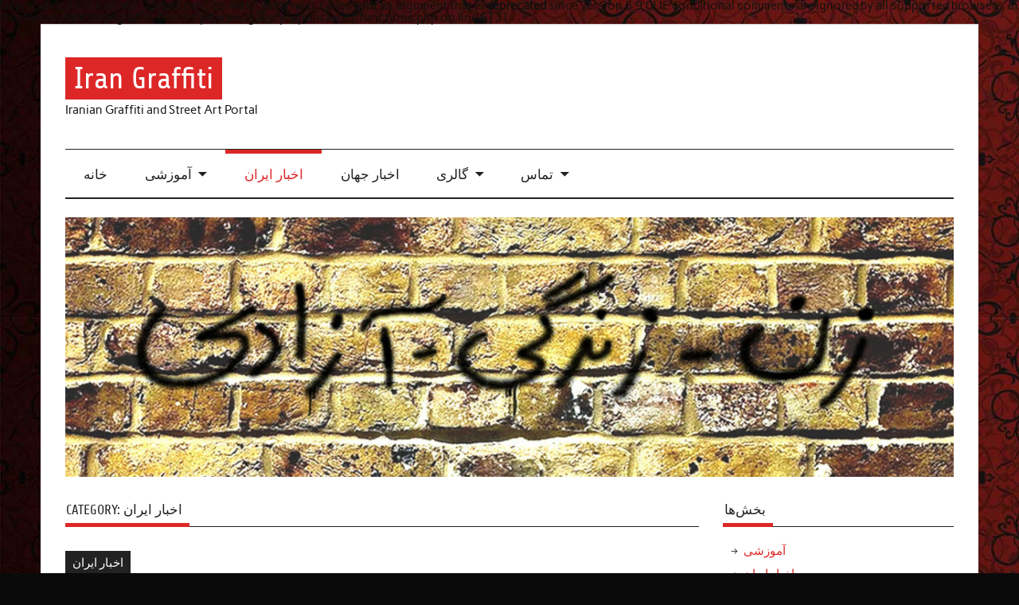

--- FILE ---
content_type: text/html; charset=UTF-8
request_url: https://www.irangraffiti.com/category/iran-graffiti-news/page/2/
body_size: 14187
content:
<!DOCTYPE html><!-- HTML 5 -->
<html lang="en-US">

<head>
<meta charset="UTF-8" />
<meta name="viewport" content="width=device-width, initial-scale=1">
<link rel="profile" href="http://gmpg.org/xfn/11" />
<link rel="pingback" href="https://www.irangraffiti.com/gallery/xmlrpc.php" />

<title>اخبار ایران &#8211; Page 2 &#8211; Iran Graffiti</title>

Deprecated: Function WP_Dependencies-&gt;add_data() was called with an argument that is <strong>deprecated</strong> since version 6.9.0! IE conditional comments are ignored by all supported browsers. in /customers/d/d/2/irangraffiti.com/httpd.www/gallery/wp-includes/functions.php on line 6131
<meta name='robots' content='max-image-preview:large' />
<link rel="alternate" type="application/rss+xml" title="Iran Graffiti &raquo; Feed" href="https://www.irangraffiti.com/feed/" />
<link rel="alternate" type="application/rss+xml" title="Iran Graffiti &raquo; Comments Feed" href="https://www.irangraffiti.com/comments/feed/" />
<link rel="alternate" type="application/rss+xml" title="Iran Graffiti &raquo; اخبار ایران Category Feed" href="https://www.irangraffiti.com/category/iran-graffiti-news/feed/" />
<style id='wp-img-auto-sizes-contain-inline-css' type='text/css'>
img:is([sizes=auto i],[sizes^="auto," i]){contain-intrinsic-size:3000px 1500px}
/*# sourceURL=wp-img-auto-sizes-contain-inline-css */
</style>
<link rel='stylesheet' id='anderson-custom-fonts-css' href='https://www.irangraffiti.com/gallery/wp-content/themes/anderson-lite/css/custom-fonts.css?ver=20180413' type='text/css' media='all' />
<style id='wp-emoji-styles-inline-css' type='text/css'>

	img.wp-smiley, img.emoji {
		display: inline !important;
		border: none !important;
		box-shadow: none !important;
		height: 1em !important;
		width: 1em !important;
		margin: 0 0.07em !important;
		vertical-align: -0.1em !important;
		background: none !important;
		padding: 0 !important;
	}
/*# sourceURL=wp-emoji-styles-inline-css */
</style>
<style id='wp-block-library-inline-css' type='text/css'>
:root{--wp-block-synced-color:#7a00df;--wp-block-synced-color--rgb:122,0,223;--wp-bound-block-color:var(--wp-block-synced-color);--wp-editor-canvas-background:#ddd;--wp-admin-theme-color:#007cba;--wp-admin-theme-color--rgb:0,124,186;--wp-admin-theme-color-darker-10:#006ba1;--wp-admin-theme-color-darker-10--rgb:0,107,160.5;--wp-admin-theme-color-darker-20:#005a87;--wp-admin-theme-color-darker-20--rgb:0,90,135;--wp-admin-border-width-focus:2px}@media (min-resolution:192dpi){:root{--wp-admin-border-width-focus:1.5px}}.wp-element-button{cursor:pointer}:root .has-very-light-gray-background-color{background-color:#eee}:root .has-very-dark-gray-background-color{background-color:#313131}:root .has-very-light-gray-color{color:#eee}:root .has-very-dark-gray-color{color:#313131}:root .has-vivid-green-cyan-to-vivid-cyan-blue-gradient-background{background:linear-gradient(135deg,#00d084,#0693e3)}:root .has-purple-crush-gradient-background{background:linear-gradient(135deg,#34e2e4,#4721fb 50%,#ab1dfe)}:root .has-hazy-dawn-gradient-background{background:linear-gradient(135deg,#faaca8,#dad0ec)}:root .has-subdued-olive-gradient-background{background:linear-gradient(135deg,#fafae1,#67a671)}:root .has-atomic-cream-gradient-background{background:linear-gradient(135deg,#fdd79a,#004a59)}:root .has-nightshade-gradient-background{background:linear-gradient(135deg,#330968,#31cdcf)}:root .has-midnight-gradient-background{background:linear-gradient(135deg,#020381,#2874fc)}:root{--wp--preset--font-size--normal:16px;--wp--preset--font-size--huge:42px}.has-regular-font-size{font-size:1em}.has-larger-font-size{font-size:2.625em}.has-normal-font-size{font-size:var(--wp--preset--font-size--normal)}.has-huge-font-size{font-size:var(--wp--preset--font-size--huge)}.has-text-align-center{text-align:center}.has-text-align-left{text-align:left}.has-text-align-right{text-align:right}.has-fit-text{white-space:nowrap!important}#end-resizable-editor-section{display:none}.aligncenter{clear:both}.items-justified-left{justify-content:flex-start}.items-justified-center{justify-content:center}.items-justified-right{justify-content:flex-end}.items-justified-space-between{justify-content:space-between}.screen-reader-text{border:0;clip-path:inset(50%);height:1px;margin:-1px;overflow:hidden;padding:0;position:absolute;width:1px;word-wrap:normal!important}.screen-reader-text:focus{background-color:#ddd;clip-path:none;color:#444;display:block;font-size:1em;height:auto;left:5px;line-height:normal;padding:15px 23px 14px;text-decoration:none;top:5px;width:auto;z-index:100000}html :where(.has-border-color){border-style:solid}html :where([style*=border-top-color]){border-top-style:solid}html :where([style*=border-right-color]){border-right-style:solid}html :where([style*=border-bottom-color]){border-bottom-style:solid}html :where([style*=border-left-color]){border-left-style:solid}html :where([style*=border-width]){border-style:solid}html :where([style*=border-top-width]){border-top-style:solid}html :where([style*=border-right-width]){border-right-style:solid}html :where([style*=border-bottom-width]){border-bottom-style:solid}html :where([style*=border-left-width]){border-left-style:solid}html :where(img[class*=wp-image-]){height:auto;max-width:100%}:where(figure){margin:0 0 1em}html :where(.is-position-sticky){--wp-admin--admin-bar--position-offset:var(--wp-admin--admin-bar--height,0px)}@media screen and (max-width:600px){html :where(.is-position-sticky){--wp-admin--admin-bar--position-offset:0px}}

/*# sourceURL=wp-block-library-inline-css */
</style><style id='global-styles-inline-css' type='text/css'>
:root{--wp--preset--aspect-ratio--square: 1;--wp--preset--aspect-ratio--4-3: 4/3;--wp--preset--aspect-ratio--3-4: 3/4;--wp--preset--aspect-ratio--3-2: 3/2;--wp--preset--aspect-ratio--2-3: 2/3;--wp--preset--aspect-ratio--16-9: 16/9;--wp--preset--aspect-ratio--9-16: 9/16;--wp--preset--color--black: #353535;--wp--preset--color--cyan-bluish-gray: #abb8c3;--wp--preset--color--white: #ffffff;--wp--preset--color--pale-pink: #f78da7;--wp--preset--color--vivid-red: #cf2e2e;--wp--preset--color--luminous-vivid-orange: #ff6900;--wp--preset--color--luminous-vivid-amber: #fcb900;--wp--preset--color--light-green-cyan: #7bdcb5;--wp--preset--color--vivid-green-cyan: #00d084;--wp--preset--color--pale-cyan-blue: #8ed1fc;--wp--preset--color--vivid-cyan-blue: #0693e3;--wp--preset--color--vivid-purple: #9b51e0;--wp--preset--color--primary: #dd2727;--wp--preset--color--light-gray: #f0f0f0;--wp--preset--color--dark-gray: #777777;--wp--preset--gradient--vivid-cyan-blue-to-vivid-purple: linear-gradient(135deg,rgb(6,147,227) 0%,rgb(155,81,224) 100%);--wp--preset--gradient--light-green-cyan-to-vivid-green-cyan: linear-gradient(135deg,rgb(122,220,180) 0%,rgb(0,208,130) 100%);--wp--preset--gradient--luminous-vivid-amber-to-luminous-vivid-orange: linear-gradient(135deg,rgb(252,185,0) 0%,rgb(255,105,0) 100%);--wp--preset--gradient--luminous-vivid-orange-to-vivid-red: linear-gradient(135deg,rgb(255,105,0) 0%,rgb(207,46,46) 100%);--wp--preset--gradient--very-light-gray-to-cyan-bluish-gray: linear-gradient(135deg,rgb(238,238,238) 0%,rgb(169,184,195) 100%);--wp--preset--gradient--cool-to-warm-spectrum: linear-gradient(135deg,rgb(74,234,220) 0%,rgb(151,120,209) 20%,rgb(207,42,186) 40%,rgb(238,44,130) 60%,rgb(251,105,98) 80%,rgb(254,248,76) 100%);--wp--preset--gradient--blush-light-purple: linear-gradient(135deg,rgb(255,206,236) 0%,rgb(152,150,240) 100%);--wp--preset--gradient--blush-bordeaux: linear-gradient(135deg,rgb(254,205,165) 0%,rgb(254,45,45) 50%,rgb(107,0,62) 100%);--wp--preset--gradient--luminous-dusk: linear-gradient(135deg,rgb(255,203,112) 0%,rgb(199,81,192) 50%,rgb(65,88,208) 100%);--wp--preset--gradient--pale-ocean: linear-gradient(135deg,rgb(255,245,203) 0%,rgb(182,227,212) 50%,rgb(51,167,181) 100%);--wp--preset--gradient--electric-grass: linear-gradient(135deg,rgb(202,248,128) 0%,rgb(113,206,126) 100%);--wp--preset--gradient--midnight: linear-gradient(135deg,rgb(2,3,129) 0%,rgb(40,116,252) 100%);--wp--preset--font-size--small: 13px;--wp--preset--font-size--medium: 20px;--wp--preset--font-size--large: 36px;--wp--preset--font-size--x-large: 42px;--wp--preset--spacing--20: 0.44rem;--wp--preset--spacing--30: 0.67rem;--wp--preset--spacing--40: 1rem;--wp--preset--spacing--50: 1.5rem;--wp--preset--spacing--60: 2.25rem;--wp--preset--spacing--70: 3.38rem;--wp--preset--spacing--80: 5.06rem;--wp--preset--shadow--natural: 6px 6px 9px rgba(0, 0, 0, 0.2);--wp--preset--shadow--deep: 12px 12px 50px rgba(0, 0, 0, 0.4);--wp--preset--shadow--sharp: 6px 6px 0px rgba(0, 0, 0, 0.2);--wp--preset--shadow--outlined: 6px 6px 0px -3px rgb(255, 255, 255), 6px 6px rgb(0, 0, 0);--wp--preset--shadow--crisp: 6px 6px 0px rgb(0, 0, 0);}:where(.is-layout-flex){gap: 0.5em;}:where(.is-layout-grid){gap: 0.5em;}body .is-layout-flex{display: flex;}.is-layout-flex{flex-wrap: wrap;align-items: center;}.is-layout-flex > :is(*, div){margin: 0;}body .is-layout-grid{display: grid;}.is-layout-grid > :is(*, div){margin: 0;}:where(.wp-block-columns.is-layout-flex){gap: 2em;}:where(.wp-block-columns.is-layout-grid){gap: 2em;}:where(.wp-block-post-template.is-layout-flex){gap: 1.25em;}:where(.wp-block-post-template.is-layout-grid){gap: 1.25em;}.has-black-color{color: var(--wp--preset--color--black) !important;}.has-cyan-bluish-gray-color{color: var(--wp--preset--color--cyan-bluish-gray) !important;}.has-white-color{color: var(--wp--preset--color--white) !important;}.has-pale-pink-color{color: var(--wp--preset--color--pale-pink) !important;}.has-vivid-red-color{color: var(--wp--preset--color--vivid-red) !important;}.has-luminous-vivid-orange-color{color: var(--wp--preset--color--luminous-vivid-orange) !important;}.has-luminous-vivid-amber-color{color: var(--wp--preset--color--luminous-vivid-amber) !important;}.has-light-green-cyan-color{color: var(--wp--preset--color--light-green-cyan) !important;}.has-vivid-green-cyan-color{color: var(--wp--preset--color--vivid-green-cyan) !important;}.has-pale-cyan-blue-color{color: var(--wp--preset--color--pale-cyan-blue) !important;}.has-vivid-cyan-blue-color{color: var(--wp--preset--color--vivid-cyan-blue) !important;}.has-vivid-purple-color{color: var(--wp--preset--color--vivid-purple) !important;}.has-black-background-color{background-color: var(--wp--preset--color--black) !important;}.has-cyan-bluish-gray-background-color{background-color: var(--wp--preset--color--cyan-bluish-gray) !important;}.has-white-background-color{background-color: var(--wp--preset--color--white) !important;}.has-pale-pink-background-color{background-color: var(--wp--preset--color--pale-pink) !important;}.has-vivid-red-background-color{background-color: var(--wp--preset--color--vivid-red) !important;}.has-luminous-vivid-orange-background-color{background-color: var(--wp--preset--color--luminous-vivid-orange) !important;}.has-luminous-vivid-amber-background-color{background-color: var(--wp--preset--color--luminous-vivid-amber) !important;}.has-light-green-cyan-background-color{background-color: var(--wp--preset--color--light-green-cyan) !important;}.has-vivid-green-cyan-background-color{background-color: var(--wp--preset--color--vivid-green-cyan) !important;}.has-pale-cyan-blue-background-color{background-color: var(--wp--preset--color--pale-cyan-blue) !important;}.has-vivid-cyan-blue-background-color{background-color: var(--wp--preset--color--vivid-cyan-blue) !important;}.has-vivid-purple-background-color{background-color: var(--wp--preset--color--vivid-purple) !important;}.has-black-border-color{border-color: var(--wp--preset--color--black) !important;}.has-cyan-bluish-gray-border-color{border-color: var(--wp--preset--color--cyan-bluish-gray) !important;}.has-white-border-color{border-color: var(--wp--preset--color--white) !important;}.has-pale-pink-border-color{border-color: var(--wp--preset--color--pale-pink) !important;}.has-vivid-red-border-color{border-color: var(--wp--preset--color--vivid-red) !important;}.has-luminous-vivid-orange-border-color{border-color: var(--wp--preset--color--luminous-vivid-orange) !important;}.has-luminous-vivid-amber-border-color{border-color: var(--wp--preset--color--luminous-vivid-amber) !important;}.has-light-green-cyan-border-color{border-color: var(--wp--preset--color--light-green-cyan) !important;}.has-vivid-green-cyan-border-color{border-color: var(--wp--preset--color--vivid-green-cyan) !important;}.has-pale-cyan-blue-border-color{border-color: var(--wp--preset--color--pale-cyan-blue) !important;}.has-vivid-cyan-blue-border-color{border-color: var(--wp--preset--color--vivid-cyan-blue) !important;}.has-vivid-purple-border-color{border-color: var(--wp--preset--color--vivid-purple) !important;}.has-vivid-cyan-blue-to-vivid-purple-gradient-background{background: var(--wp--preset--gradient--vivid-cyan-blue-to-vivid-purple) !important;}.has-light-green-cyan-to-vivid-green-cyan-gradient-background{background: var(--wp--preset--gradient--light-green-cyan-to-vivid-green-cyan) !important;}.has-luminous-vivid-amber-to-luminous-vivid-orange-gradient-background{background: var(--wp--preset--gradient--luminous-vivid-amber-to-luminous-vivid-orange) !important;}.has-luminous-vivid-orange-to-vivid-red-gradient-background{background: var(--wp--preset--gradient--luminous-vivid-orange-to-vivid-red) !important;}.has-very-light-gray-to-cyan-bluish-gray-gradient-background{background: var(--wp--preset--gradient--very-light-gray-to-cyan-bluish-gray) !important;}.has-cool-to-warm-spectrum-gradient-background{background: var(--wp--preset--gradient--cool-to-warm-spectrum) !important;}.has-blush-light-purple-gradient-background{background: var(--wp--preset--gradient--blush-light-purple) !important;}.has-blush-bordeaux-gradient-background{background: var(--wp--preset--gradient--blush-bordeaux) !important;}.has-luminous-dusk-gradient-background{background: var(--wp--preset--gradient--luminous-dusk) !important;}.has-pale-ocean-gradient-background{background: var(--wp--preset--gradient--pale-ocean) !important;}.has-electric-grass-gradient-background{background: var(--wp--preset--gradient--electric-grass) !important;}.has-midnight-gradient-background{background: var(--wp--preset--gradient--midnight) !important;}.has-small-font-size{font-size: var(--wp--preset--font-size--small) !important;}.has-medium-font-size{font-size: var(--wp--preset--font-size--medium) !important;}.has-large-font-size{font-size: var(--wp--preset--font-size--large) !important;}.has-x-large-font-size{font-size: var(--wp--preset--font-size--x-large) !important;}
/*# sourceURL=global-styles-inline-css */
</style>

<style id='classic-theme-styles-inline-css' type='text/css'>
/*! This file is auto-generated */
.wp-block-button__link{color:#fff;background-color:#32373c;border-radius:9999px;box-shadow:none;text-decoration:none;padding:calc(.667em + 2px) calc(1.333em + 2px);font-size:1.125em}.wp-block-file__button{background:#32373c;color:#fff;text-decoration:none}
/*# sourceURL=/wp-includes/css/classic-themes.min.css */
</style>
<link rel='stylesheet' id='anderson-lite-stylesheet-css' href='https://www.irangraffiti.com/gallery/wp-content/themes/anderson-lite/style.css?ver=1.6.6' type='text/css' media='all' />
<link rel='stylesheet' id='genericons-css' href='https://www.irangraffiti.com/gallery/wp-content/themes/anderson-lite/css/genericons/genericons.css?ver=3.4.1' type='text/css' media='all' />
<link rel='stylesheet' id='anderson-lite-flexslider-css' href='https://www.irangraffiti.com/gallery/wp-content/themes/anderson-lite/css/flexslider.css?ver=6.9' type='text/css' media='all' />
<link rel='stylesheet' id='ngg_trigger_buttons-css' href='https://www.irangraffiti.com/gallery/wp-content/plugins/nextgen-gallery/static/GalleryDisplay/trigger_buttons.css?ver=4.0.4' type='text/css' media='all' />
<link rel='stylesheet' id='fancybox-0-css' href='https://www.irangraffiti.com/gallery/wp-content/plugins/nextgen-gallery/static/Lightbox/fancybox/jquery.fancybox-1.3.4.css?ver=4.0.4' type='text/css' media='all' />
<link rel='stylesheet' id='fontawesome_v4_shim_style-css' href='https://www.irangraffiti.com/gallery/wp-content/plugins/nextgen-gallery/static/FontAwesome/css/v4-shims.min.css?ver=6.9' type='text/css' media='all' />
<link rel='stylesheet' id='fontawesome-css' href='https://www.irangraffiti.com/gallery/wp-content/plugins/nextgen-gallery/static/FontAwesome/css/all.min.css?ver=6.9' type='text/css' media='all' />
<link rel='stylesheet' id='nextgen_pagination_style-css' href='https://www.irangraffiti.com/gallery/wp-content/plugins/nextgen-gallery/static/GalleryDisplay/pagination_style.css?ver=4.0.4' type='text/css' media='all' />
<link rel='stylesheet' id='nextgen_basic_thumbnails_style-css' href='https://www.irangraffiti.com/gallery/wp-content/plugins/nextgen-gallery/static/Thumbnails/nextgen_basic_thumbnails.css?ver=4.0.4' type='text/css' media='all' />
<link rel='stylesheet' id='nextgen_widgets_style-css' href='https://www.irangraffiti.com/gallery/wp-content/plugins/nextgen-gallery/static/Widget/display.css?ver=4.0.4' type='text/css' media='all' />
<script type="text/javascript" src="https://www.irangraffiti.com/gallery/wp-includes/js/jquery/jquery.min.js?ver=3.7.1" id="jquery-core-js"></script>
<script type="text/javascript" src="https://www.irangraffiti.com/gallery/wp-includes/js/jquery/jquery-migrate.min.js?ver=3.4.1" id="jquery-migrate-js"></script>
<script type="text/javascript" id="anderson-lite-navigation-js-extra">
/* <![CDATA[ */
var anderson_navigation_params = {"mainnav_title":"Menu","topnav_title":"Menu"};
//# sourceURL=anderson-lite-navigation-js-extra
/* ]]> */
</script>
<script type="text/javascript" src="https://www.irangraffiti.com/gallery/wp-content/themes/anderson-lite/js/navigation.js?ver=20160719" id="anderson-lite-navigation-js"></script>
<script type="text/javascript" src="https://www.irangraffiti.com/gallery/wp-content/themes/anderson-lite/js/jquery.flexslider-min.js?ver=2.6.0" id="flexslider-js"></script>
<script type="text/javascript" id="anderson-lite-post-slider-js-extra">
/* <![CDATA[ */
var anderson_slider_params = {"animation":"slide","speed":"10000"};
//# sourceURL=anderson-lite-post-slider-js-extra
/* ]]> */
</script>
<script type="text/javascript" src="https://www.irangraffiti.com/gallery/wp-content/themes/anderson-lite/js/slider.js?ver=2.6.0" id="anderson-lite-post-slider-js"></script>
<script type="text/javascript" id="photocrati_ajax-js-extra">
/* <![CDATA[ */
var photocrati_ajax = {"url":"https://www.irangraffiti.com/gallery/index.php?photocrati_ajax=1","rest_url":"https://www.irangraffiti.com/wp-json/","wp_home_url":"https://www.irangraffiti.com","wp_site_url":"https://www.irangraffiti.com/gallery","wp_root_url":"https://www.irangraffiti.com","wp_plugins_url":"https://www.irangraffiti.com/gallery/wp-content/plugins","wp_content_url":"https://www.irangraffiti.com/gallery/wp-content","wp_includes_url":"https://www.irangraffiti.com/gallery/wp-includes/","ngg_param_slug":"nggallery","rest_nonce":"14c6b5b82b"};
//# sourceURL=photocrati_ajax-js-extra
/* ]]> */
</script>
<script type="text/javascript" src="https://www.irangraffiti.com/gallery/wp-content/plugins/nextgen-gallery/static/Legacy/ajax.min.js?ver=4.0.4" id="photocrati_ajax-js"></script>
<script type="text/javascript" src="https://www.irangraffiti.com/gallery/wp-content/plugins/nextgen-gallery/static/FontAwesome/js/v4-shims.min.js?ver=5.3.1" id="fontawesome_v4_shim-js"></script>
<script type="text/javascript" defer crossorigin="anonymous" data-auto-replace-svg="false" data-keep-original-source="false" data-search-pseudo-elements src="https://www.irangraffiti.com/gallery/wp-content/plugins/nextgen-gallery/static/FontAwesome/js/all.min.js?ver=5.3.1" id="fontawesome-js"></script>
<script type="text/javascript" src="https://www.irangraffiti.com/gallery/wp-content/plugins/nextgen-gallery/static/Thumbnails/nextgen_basic_thumbnails.js?ver=4.0.4" id="nextgen_basic_thumbnails_script-js"></script>
<link rel="https://api.w.org/" href="https://www.irangraffiti.com/wp-json/" /><link rel="alternate" title="JSON" type="application/json" href="https://www.irangraffiti.com/wp-json/wp/v2/categories/6" /><link rel="EditURI" type="application/rsd+xml" title="RSD" href="https://www.irangraffiti.com/gallery/xmlrpc.php?rsd" />
<meta name="generator" content="WordPress 6.9" />
<style type="text/css">
			.wp-post-image, .slide-image {
				filter: url("data:image/svg+xml;utf8,<svg xmlns='http://www.w3.org/2000/svg'><filter id='grayscale'><feColorMatrix type='matrix' values='0.3333 0.3333 0.3333 0 0 0.3333 0.3333 0.3333 0 0 0.3333 0.3333 0.3333 0 0 0 0 0 1 0'/></filter></svg>#grayscale"); /* Firefox 10+, Firefox on Android */    
				-webkit-filter: grayscale(60%);
				-moz-filter: grayscale(60%);
				-ms-filter: grayscale(60%);
				filter: grayscale(60%);
				filter: gray; /* IE 6-9 */
				-webkit-transition: all 0.4s ease; /* Fade to color for Chrome and Safari */
				transition: all 0.4s ease;
				-webkit-backface-visibility: hidden; /* Fix for transition flickering */
			}
			.single .wp-post-image, .wp-post-image:hover, .post-image:hover .wp-post-image, #post-slider-wrap:hover .slide-image, .widget-category-posts .big-post:hover img {
				-moz-filter: none; 
				-ms-filter: none; 
				-o-filter: none; 
				-webkit-filter: none; 
				filter: none;
			}
		</style><style type="text/css">.recentcomments a{display:inline !important;padding:0 !important;margin:0 !important;}</style><style type="text/css" id="custom-background-css">
body.custom-background { background-color: #0a0a0a; background-image: url("https://www.irangraffiti.com/gallery/wp-content/uploads/2015/05/bck.jpg"); background-position: left top; background-size: auto; background-repeat: repeat; background-attachment: fixed; }
</style>
	<link rel="icon" href="https://www.irangraffiti.com/gallery/wp-content/uploads/2014/08/cropped-Graffiti_bochum_006-32x32.jpg" sizes="32x32" />
<link rel="icon" href="https://www.irangraffiti.com/gallery/wp-content/uploads/2014/08/cropped-Graffiti_bochum_006-192x192.jpg" sizes="192x192" />
<link rel="apple-touch-icon" href="https://www.irangraffiti.com/gallery/wp-content/uploads/2014/08/cropped-Graffiti_bochum_006-180x180.jpg" />
<meta name="msapplication-TileImage" content="https://www.irangraffiti.com/gallery/wp-content/uploads/2014/08/cropped-Graffiti_bochum_006-270x270.jpg" />
</head>

<body class="archive paged category category-iran-graffiti-news category-6 custom-background paged-2 category-paged-2 wp-theme-anderson-lite">

<a class="skip-link screen-reader-text" href="#content">Skip to content</a>

<div id="wrapper" class="hfeed">

	<div id="header-wrap">

		<div id="topheader" class="container clearfix">
					</div>

		<header id="header" class="container clearfix" role="banner">

			<div id="logo">

								
			<p class="site-title"><a href="https://www.irangraffiti.com/" rel="home">Iran Graffiti</a></p>

						
			<p class="site-description">Iranian Graffiti and Street Art Portal</p>

		
			</div>

			
		</header>

	</div>

	<div id="navigation-wrap">

		<nav id="mainnav" class="container clearfix" role="navigation">
			<ul id="mainnav-menu" class="main-navigation-menu"><li id="menu-item-5058" class="menu-item menu-item-type-post_type menu-item-object-page menu-item-home menu-item-5058"><a href="https://www.irangraffiti.com/">خانه</a></li>
<li id="menu-item-5660" class="menu-item menu-item-type-taxonomy menu-item-object-category menu-item-has-children menu-item-5660"><a href="https://www.irangraffiti.com/category/educate/">آموزشی</a>
<ul class="sub-menu">
	<li id="menu-item-5839" class="menu-item menu-item-type-taxonomy menu-item-object-category menu-item-5839"><a href="https://www.irangraffiti.com/category/educate/">مطالب آموزشی</a></li>
	<li id="menu-item-5060" class="menu-item menu-item-type-post_type menu-item-object-page menu-item-5060"><a href="https://www.irangraffiti.com/streetart/">آشنایی با گرافیتی</a></li>
	<li id="menu-item-5813" class="menu-item menu-item-type-post_type menu-item-object-post menu-item-5813"><a href="https://www.irangraffiti.com/2018/03/30/graffitichist/">کـتـاب:گرافیتی چیست</a></li>
</ul>
</li>
<li id="menu-item-5686" class="menu-item menu-item-type-taxonomy menu-item-object-category current-menu-item menu-item-5686"><a href="https://www.irangraffiti.com/category/iran-graffiti-news/" aria-current="page">اخبار ایران</a></li>
<li id="menu-item-5685" class="menu-item menu-item-type-taxonomy menu-item-object-category menu-item-5685"><a href="https://www.irangraffiti.com/category/world-graffiti-news/">اخبار جهان</a></li>
<li id="menu-item-5059" class="menu-item menu-item-type-post_type menu-item-object-page menu-item-has-children menu-item-5059"><a href="https://www.irangraffiti.com/gallery/">گالری</a>
<ul class="sub-menu">
	<li id="menu-item-5777" class="menu-item menu-item-type-post_type menu-item-object-page menu-item-5777"><a href="https://www.irangraffiti.com/gallery/a1one/">A1one</a></li>
	<li id="menu-item-5778" class="menu-item menu-item-type-post_type menu-item-object-page menu-item-5778"><a href="https://www.irangraffiti.com/gallery/asphalt-crew/">Asphalt Crew</a></li>
	<li id="menu-item-5779" class="menu-item menu-item-type-post_type menu-item-object-page menu-item-5779"><a href="https://www.irangraffiti.com/gallery/bam-bam/">Bam Bam</a></li>
	<li id="menu-item-5780" class="menu-item menu-item-type-post_type menu-item-object-page menu-item-5780"><a href="https://www.irangraffiti.com/gallery/blackhand/">BlackHand</a></li>
	<li id="menu-item-5781" class="menu-item menu-item-type-post_type menu-item-object-page menu-item-5781"><a href="https://www.irangraffiti.com/gallery/casta-abbas/">Casta Abbas</a></li>
	<li id="menu-item-5782" class="menu-item menu-item-type-post_type menu-item-object-page menu-item-5782"><a href="https://www.irangraffiti.com/gallery/cave2/">Cave2</a></li>
	<li id="menu-item-5783" class="menu-item menu-item-type-post_type menu-item-object-page menu-item-5783"><a href="https://www.irangraffiti.com/gallery/ck1/">Ck1</a></li>
	<li id="menu-item-5784" class="menu-item menu-item-type-post_type menu-item-object-page menu-item-5784"><a href="https://www.irangraffiti.com/gallery/dej-crew/">Dej Crew</a></li>
	<li id="menu-item-5785" class="menu-item menu-item-type-post_type menu-item-object-page menu-item-5785"><a href="https://www.irangraffiti.com/gallery/elf-crew/">Elf Crew</a></li>
	<li id="menu-item-5786" class="menu-item menu-item-type-post_type menu-item-object-page menu-item-5786"><a href="https://www.irangraffiti.com/gallery/frz/">FRZ</a></li>
	<li id="menu-item-5787" class="menu-item menu-item-type-post_type menu-item-object-page menu-item-5787"><a href="https://www.irangraffiti.com/gallery/geo/">Geo</a></li>
	<li id="menu-item-5788" class="menu-item menu-item-type-post_type menu-item-object-page menu-item-5788"><a href="https://www.irangraffiti.com/gallery/hamishegi/">Hamishegi</a></li>
	<li id="menu-item-5789" class="menu-item menu-item-type-post_type menu-item-object-page menu-item-5789"><a href="https://www.irangraffiti.com/gallery/hoshvar/">Hoshvar</a></li>
	<li id="menu-item-5790" class="menu-item menu-item-type-post_type menu-item-object-page menu-item-5790"><a href="https://www.irangraffiti.com/gallery/icy-and-sot/">Icy and Sot</a></li>
	<li id="menu-item-5791" class="menu-item menu-item-type-post_type menu-item-object-page menu-item-5791"><a href="https://www.irangraffiti.com/gallery/ill/">Ill</a></li>
	<li id="menu-item-5792" class="menu-item menu-item-type-post_type menu-item-object-page menu-item-5792"><a href="https://www.irangraffiti.com/gallery/khamoosh/">Khamoosh</a></li>
	<li id="menu-item-5793" class="menu-item menu-item-type-post_type menu-item-object-page menu-item-5793"><a href="https://www.irangraffiti.com/gallery/mad/">MAD</a></li>
	<li id="menu-item-5794" class="menu-item menu-item-type-post_type menu-item-object-page menu-item-5794"><a href="https://www.irangraffiti.com/gallery/man/">Man</a></li>
	<li id="menu-item-5795" class="menu-item menu-item-type-post_type menu-item-object-page menu-item-5795"><a href="https://www.irangraffiti.com/gallery/monzal/">Monzal</a></li>
	<li id="menu-item-5796" class="menu-item menu-item-type-post_type menu-item-object-page menu-item-5796"><a href="https://www.irangraffiti.com/gallery/moorcheh/">Moorcheh</a></li>
	<li id="menu-item-5797" class="menu-item menu-item-type-post_type menu-item-object-page menu-item-5797"><a href="https://www.irangraffiti.com/gallery/mp3/">Mp3</a></li>
	<li id="menu-item-5798" class="menu-item menu-item-type-post_type menu-item-object-page menu-item-5798"><a href="https://www.irangraffiti.com/gallery/nafir/">Nafir</a></li>
	<li id="menu-item-5799" class="menu-item menu-item-type-post_type menu-item-object-page menu-item-5799"><a href="https://www.irangraffiti.com/gallery/nahofte/">Nahofte</a></li>
	<li id="menu-item-5800" class="menu-item menu-item-type-post_type menu-item-object-page menu-item-5800"><a href="https://www.irangraffiti.com/gallery/niko/">Niko</a></li>
	<li id="menu-item-5801" class="menu-item menu-item-type-post_type menu-item-object-page menu-item-5801"><a href="https://www.irangraffiti.com/gallery/nirone/">NirOne</a></li>
	<li id="menu-item-5802" class="menu-item menu-item-type-post_type menu-item-object-page menu-item-5802"><a href="https://www.irangraffiti.com/gallery/oham/">Oham</a></li>
	<li id="menu-item-5803" class="menu-item menu-item-type-post_type menu-item-object-page menu-item-5803"><a href="https://www.irangraffiti.com/gallery/omgh/">Omgh</a></li>
	<li id="menu-item-5804" class="menu-item menu-item-type-post_type menu-item-object-page menu-item-5804"><a href="https://www.irangraffiti.com/gallery/owl-2/">Owl</a></li>
	<li id="menu-item-5805" class="menu-item menu-item-type-post_type menu-item-object-page menu-item-5805"><a href="https://www.irangraffiti.com/gallery/pst/">PST</a></li>
	<li id="menu-item-5806" class="menu-item menu-item-type-post_type menu-item-object-page menu-item-5806"><a href="https://www.irangraffiti.com/gallery/r4sh/">Rash</a></li>
	<li id="menu-item-5807" class="menu-item menu-item-type-post_type menu-item-object-page menu-item-5807"><a href="https://www.irangraffiti.com/gallery/run/">Run</a></li>
	<li id="menu-item-5808" class="menu-item menu-item-type-post_type menu-item-object-page menu-item-5808"><a href="https://www.irangraffiti.com/gallery/saket/">Saket</a></li>
	<li id="menu-item-5809" class="menu-item menu-item-type-post_type menu-item-object-page menu-item-5809"><a href="https://www.irangraffiti.com/gallery/sigma/">Sigma</a></li>
	<li id="menu-item-5810" class="menu-item menu-item-type-post_type menu-item-object-page menu-item-5810"><a href="https://www.irangraffiti.com/gallery/taha/">Taha</a></li>
	<li id="menu-item-5811" class="menu-item menu-item-type-post_type menu-item-object-page menu-item-5811"><a href="https://www.irangraffiti.com/gallery/tajassom/">Tajassom</a></li>
	<li id="menu-item-5812" class="menu-item menu-item-type-post_type menu-item-object-page menu-item-5812"><a href="https://www.irangraffiti.com/gallery/toos/">Toos</a></li>
</ul>
</li>
<li id="menu-item-5068" class="menu-item menu-item-type-custom menu-item-object-custom menu-item-has-children menu-item-5068"><a href="http://www.irangraffiti.com/submissions/">تماس</a>
<ul class="sub-menu">
	<li id="menu-item-5062" class="menu-item menu-item-type-post_type menu-item-object-page menu-item-5062"><a href="https://www.irangraffiti.com/submissions/">ارسال آثار</a></li>
	<li id="menu-item-5064" class="menu-item menu-item-type-post_type menu-item-object-page menu-item-5064"><a href="https://www.irangraffiti.com/photographers-team/">همکاری با آرشیو</a></li>
	<li id="menu-item-5063" class="menu-item menu-item-type-post_type menu-item-object-page menu-item-5063"><a href="https://www.irangraffiti.com/newsletter/">عضویت در خبر نامه</a></li>
</ul>
</li>
</ul>		</nav>

	</div>

	
			<div id="custom-header" class="container">

				
					<img src="https://www.irangraffiti.com/gallery/wp-content/uploads/2022/10/cropped-zanZendegiAzadi_IranGraffiti-1.jpg" srcset="https://www.irangraffiti.com/gallery/wp-content/uploads/2022/10/cropped-zanZendegiAzadi_IranGraffiti-1.jpg 1200w, https://www.irangraffiti.com/gallery/wp-content/uploads/2022/10/cropped-zanZendegiAzadi_IranGraffiti-1-300x88.jpg 300w, https://www.irangraffiti.com/gallery/wp-content/uploads/2022/10/cropped-zanZendegiAzadi_IranGraffiti-1-1024x299.jpg 1024w, https://www.irangraffiti.com/gallery/wp-content/uploads/2022/10/cropped-zanZendegiAzadi_IranGraffiti-1-768x224.jpg 768w" width="1200" height="350" alt="Iran Graffiti">

				
			</div>

		
	
	
	<div id="wrap" class="container clearfix">
		
		<section id="content" class="primary" role="main">
		
				
			<div class="page-header">
				<h1 class="archive-title">Category: <span>اخبار ایران</span></h1>			</div>
		
				
	<article id="post-3531" class="post-3531 post type-post status-publish format-standard has-post-thumbnail hentry category-iran-graffiti-news tag-12 tag-17 tag-18 tag-16 tag-14 tag-15">
		
		
		<div class="single-post-categories post-categories clearfix">
			<ul class="post-categories">
	<li><a href="https://www.irangraffiti.com/category/iran-graffiti-news/" rel="category tag">اخبار ایران</a></li></ul>		</div>

		
		<div class="post-content">

			<h2 class="entry-title post-title"><a href="https://www.irangraffiti.com/2015/05/19/%da%af%d8%b1%d8%a7%d9%81%db%8c%d8%aa%db%8c-%d8%ac%d8%b1%d9%85-%d9%86%db%8c%d8%b3%d8%aa-%d8%a8%d8%b1-%d8%a8%db%8c%d9%84%db%8c%d9%88%d8%b1%d8%af-%d9%87%d8%a7%db%8c-%d8%aa%d9%87%d8%b1%d8%a7%d9%86/" rel="bookmark">گرافیتی جرم نیست بر بیلیورد های تهران</a></h2>			
			<div class="entry-meta postmeta"><span class="meta-date">Posted on <a href="https://www.irangraffiti.com/2015/05/19/%da%af%d8%b1%d8%a7%d9%81%db%8c%d8%aa%db%8c-%d8%ac%d8%b1%d9%85-%d9%86%db%8c%d8%b3%d8%aa-%d8%a8%d8%b1-%d8%a8%db%8c%d9%84%db%8c%d9%88%d8%b1%d8%af-%d9%87%d8%a7%db%8c-%d8%aa%d9%87%d8%b1%d8%a7%d9%86/" title="1:42 pm" rel="bookmark"><time class="entry-date published updated" datetime="2015-05-19T13:42:44+00:00">May 19, 2015</time></a></span><span class="meta-author"> by <span class="author vcard"><a class="url fn n" href="https://www.irangraffiti.com/author/irangraffiti/" title="View all posts by irangraffiti" rel="author">irangraffiti</a></span></span></div>
			
			<div class="entry clearfix">
				<p>گرافیتی ، هنری که به نام دیوارنگاری هم شناخته میشه و خیلی مورد استقبال جوان ها و هنرمندانی هست که مایلن آثاری رو از ترسیم حروف و یا اشکال مختلف [&#8230;]</p>
				<a href="https://www.irangraffiti.com/2015/05/19/%da%af%d8%b1%d8%a7%d9%81%db%8c%d8%aa%db%8c-%d8%ac%d8%b1%d9%85-%d9%86%db%8c%d8%b3%d8%aa-%d8%a8%d8%b1-%d8%a8%db%8c%d9%84%db%8c%d9%88%d8%b1%d8%af-%d9%87%d8%a7%db%8c-%d8%aa%d9%87%d8%b1%d8%a7%d9%86/
Deprecated: ltrim(): Passing null to parameter #1 ($string) of type string is deprecated in /customers/d/d/2/irangraffiti.com/httpd.www/gallery/wp-includes/formatting.php on line 4496
" class="more-link">&raquo; Read more</a>
			</div>
						
		</div>

	</article>		
	<article id="post-3575" class="post-3575 post type-post status-publish format-standard has-post-thumbnail hentry category-iran-graffiti-news">
		
		
		<div class="single-post-categories post-categories clearfix">
			<ul class="post-categories">
	<li><a href="https://www.irangraffiti.com/category/iran-graffiti-news/" rel="category tag">اخبار ایران</a></li></ul>		</div>

		
		<div class="post-content">

			<h2 class="entry-title post-title"><a href="https://www.irangraffiti.com/2015/05/09/%d8%aa%d9%87%d8%b1%d8%a7%d9%86-%db%b9%db%b4/" rel="bookmark">تهران ۹۴</a></h2>			
			<div class="entry-meta postmeta"><span class="meta-date">Posted on <a href="https://www.irangraffiti.com/2015/05/09/%d8%aa%d9%87%d8%b1%d8%a7%d9%86-%db%b9%db%b4/" title="7:58 am" rel="bookmark"><time class="entry-date published updated" datetime="2015-05-09T07:58:15+00:00">May 9, 2015</time></a></span><span class="meta-author"> by <span class="author vcard"><a class="url fn n" href="https://www.irangraffiti.com/author/irangraffiti/" title="View all posts by irangraffiti" rel="author">irangraffiti</a></span></span></div>
			
			<div class="entry clearfix">
				<p>نمایشگاهی از نقاشی های ۷ گرافیتی کار جوان ایرانی در برلین برگزار خواهد شد.بابک سلطانی  صاحب مغازه لوزم گرافیتی در شهر کلن آلمان هم پشتیبان این نمایشگاه خواهد بود. آثار [&#8230;]</p>
				<a href="https://www.irangraffiti.com/2015/05/09/%d8%aa%d9%87%d8%b1%d8%a7%d9%86-%db%b9%db%b4/
Deprecated: ltrim(): Passing null to parameter #1 ($string) of type string is deprecated in /customers/d/d/2/irangraffiti.com/httpd.www/gallery/wp-includes/formatting.php on line 4496
" class="more-link">&raquo; Read more</a>
			</div>
						
		</div>

	</article>		
	<article id="post-3481" class="post-3481 post type-post status-publish format-standard has-post-thumbnail hentry category-iran-graffiti-news tag-ala-ebtekar tag-ck1 tag-roya-arab tag-shaghayegh">
		
		
		<div class="single-post-categories post-categories clearfix">
			<ul class="post-categories">
	<li><a href="https://www.irangraffiti.com/category/iran-graffiti-news/" rel="category tag">اخبار ایران</a></li></ul>		</div>

		
		<div class="post-content">

			<h2 class="entry-title post-title"><a href="https://www.irangraffiti.com/2015/02/26/iranian-urban-art/" rel="bookmark">Iranian Urban Art</a></h2>			
			<div class="entry-meta postmeta"><span class="meta-date">Posted on <a href="https://www.irangraffiti.com/2015/02/26/iranian-urban-art/" title="12:18 pm" rel="bookmark"><time class="entry-date published updated" datetime="2015-02-26T12:18:01+00:00">February 26, 2015</time></a></span><span class="meta-author"> by <span class="author vcard"><a class="url fn n" href="https://www.irangraffiti.com/author/irangraffiti/" title="View all posts by irangraffiti" rel="author">irangraffiti</a></span></span></div>
			
			<div class="entry clearfix">
				<p>.نمایشگاهی با عنوان هنر شهری ایرانی   توسط رویا عرب و شقایق سیروس برگزار میشود. این نمایشگاه در لندن و در گالری گرافیک برگزار خواهد شد و برنامه های متعدد [&#8230;]</p>
				<a href="https://www.irangraffiti.com/2015/02/26/iranian-urban-art/
Deprecated: ltrim(): Passing null to parameter #1 ($string) of type string is deprecated in /customers/d/d/2/irangraffiti.com/httpd.www/gallery/wp-includes/formatting.php on line 4496
" class="more-link">&raquo; Read more</a>
			</div>
						
		</div>

	</article>		
	<article id="post-3150" class="post-3150 post type-post status-publish format-standard has-post-thumbnail hentry category-iran-graffiti-news">
		
		
		<div class="single-post-categories post-categories clearfix">
			<ul class="post-categories">
	<li><a href="https://www.irangraffiti.com/category/iran-graffiti-news/" rel="category tag">اخبار ایران</a></li></ul>		</div>

		
		<div class="post-content">

			<h2 class="entry-title post-title"><a href="https://www.irangraffiti.com/2014/10/02/nafir-ambush/" rel="bookmark">نفیر در جایزه استنسیل استرالیا</a></h2>			
			<div class="entry-meta postmeta"><span class="meta-date">Posted on <a href="https://www.irangraffiti.com/2014/10/02/nafir-ambush/" title="7:29 am" rel="bookmark"><time class="entry-date published updated" datetime="2014-10-02T07:29:30+00:00">October 2, 2014</time></a></span><span class="meta-author"> by <span class="author vcard"><a class="url fn n" href="https://www.irangraffiti.com/author/irangraffiti/" title="View all posts by irangraffiti" rel="author">irangraffiti</a></span></span></div>
			
			<div class="entry clearfix">
				<p>مسابقه ای با عنوان جایزه هنر استنسیل در سیدنی استرالیا برگذار می شود. این مسابقه جهانی که شرکت کنندگان آن با پرداخت مبلغ ورودی در آن شرکت می کنند  ،در [&#8230;]</p>
				<a href="https://www.irangraffiti.com/2014/10/02/nafir-ambush/
Deprecated: ltrim(): Passing null to parameter #1 ($string) of type string is deprecated in /customers/d/d/2/irangraffiti.com/httpd.www/gallery/wp-includes/formatting.php on line 4496
" class="more-link">&raquo; Read more</a>
			</div>
						
		</div>

	</article>		
	<article id="post-2961" class="post-2961 post type-post status-publish format-standard has-post-thumbnail hentry category-iran-graffiti-news">
		
		
		<div class="single-post-categories post-categories clearfix">
			<ul class="post-categories">
	<li><a href="https://www.irangraffiti.com/category/iran-graffiti-news/" rel="category tag">اخبار ایران</a></li></ul>		</div>

		
		<div class="post-content">

			<h2 class="entry-title post-title"><a href="https://www.irangraffiti.com/2014/06/01/tehran-newyork/" rel="bookmark">تهران نیویورک</a></h2>			
			<div class="entry-meta postmeta"><span class="meta-date">Posted on <a href="https://www.irangraffiti.com/2014/06/01/tehran-newyork/" title="7:52 am" rel="bookmark"><time class="entry-date published updated" datetime="2014-06-01T07:52:00+00:00">June 1, 2014</time></a></span><span class="meta-author"> by <span class="author vcard"><a class="url fn n" href="https://www.irangraffiti.com/author/irangraffiti/" title="View all posts by irangraffiti" rel="author">irangraffiti</a></span></span></div>
			
			<div class="entry clearfix">
				<p>دو برادر ایرانی اهل تبریز با کمک دوستانشان نمایشگاهی به نام تهران به نیویورک و نیویورک به تهران را برگزار می کنند.آیسی و سوت که مدت دو سال است در [&#8230;]</p>
				<a href="https://www.irangraffiti.com/2014/06/01/tehran-newyork/
Deprecated: ltrim(): Passing null to parameter #1 ($string) of type string is deprecated in /customers/d/d/2/irangraffiti.com/httpd.www/gallery/wp-includes/formatting.php on line 4496
" class="more-link">&raquo; Read more</a>
			</div>
						
		</div>

	</article>		
	<article id="post-3019" class="post-3019 post type-post status-publish format-standard has-post-thumbnail hentry category-iran-graffiti-news">
		
		
		<div class="single-post-categories post-categories clearfix">
			<ul class="post-categories">
	<li><a href="https://www.irangraffiti.com/category/iran-graffiti-news/" rel="category tag">اخبار ایران</a></li></ul>		</div>

		
		<div class="post-content">

			<h2 class="entry-title post-title"><a href="https://www.irangraffiti.com/2013/03/08/graffiti-is-illegal/" rel="bookmark">گرافیتی غیر قانونی است</a></h2>			
			<div class="entry-meta postmeta"><span class="meta-date">Posted on <a href="https://www.irangraffiti.com/2013/03/08/graffiti-is-illegal/" title="3:49 pm" rel="bookmark"><time class="entry-date published updated" datetime="2013-03-08T15:49:38+00:00">March 8, 2013</time></a></span><span class="meta-author"> by <span class="author vcard"><a class="url fn n" href="https://www.irangraffiti.com/author/irangraffiti/" title="View all posts by irangraffiti" rel="author">irangraffiti</a></span></span></div>
			
			<div class="entry clearfix">
				<p>«گرافیتی» از آن واژه‌هایی است که یا به گوشمان نخورده و نمونه‌های آن را به رغم فراوانی، ندیده یا به یاد نمی‌آوریم و یا بار‌ها و بار‌ها نامش را شنیده‌ایم، [&#8230;]</p>
				<a href="https://www.irangraffiti.com/2013/03/08/graffiti-is-illegal/
Deprecated: ltrim(): Passing null to parameter #1 ($string) of type string is deprecated in /customers/d/d/2/irangraffiti.com/httpd.www/gallery/wp-includes/formatting.php on line 4496
" class="more-link">&raquo; Read more</a>
			</div>
						
		</div>

	</article>		
	<article id="post-2958" class="post-2958 post type-post status-publish format-standard hentry category-iran-graffiti-news">
		
		
		<div class="single-post-categories post-categories clearfix">
			<ul class="post-categories">
	<li><a href="https://www.irangraffiti.com/category/iran-graffiti-news/" rel="category tag">اخبار ایران</a></li></ul>		</div>

		
		<div class="post-content">

			<h2 class="entry-title post-title"><a href="https://www.irangraffiti.com/2013/01/10/saadatabad-water-canal-removals/" rel="bookmark">کانال سعادت آباد</a></h2>			
			<div class="entry-meta postmeta"><span class="meta-date">Posted on <a href="https://www.irangraffiti.com/2013/01/10/saadatabad-water-canal-removals/" title="6:21 pm" rel="bookmark"><time class="entry-date published updated" datetime="2013-01-10T18:21:50+00:00">January 10, 2013</time></a></span><span class="meta-author"> by <span class="author vcard"><a class="url fn n" href="https://www.irangraffiti.com/author/irangraffiti/" title="View all posts by irangraffiti" rel="author">irangraffiti</a></span></span></div>
			
			<div class="entry clearfix">
				<p>کانال سعادت آباد هم زیر پمپ رنگ رفت .یکی دیگر از مناطق دنجی که بچه های تهرانی برای نقاشی کردن دستو پا کرده بودند اندکی پیش مورد عطوفت ماموران شهرداری [&#8230;]</p>
				<a href="https://www.irangraffiti.com/2013/01/10/saadatabad-water-canal-removals/
Deprecated: ltrim(): Passing null to parameter #1 ($string) of type string is deprecated in /customers/d/d/2/irangraffiti.com/httpd.www/gallery/wp-includes/formatting.php on line 4496
" class="more-link">&raquo; Read more</a>
			</div>
						
		</div>

	</article>		
	<article id="post-3022" class="post-3022 post type-post status-publish format-standard hentry category-iran-graffiti-news">
		
		
		<div class="single-post-categories post-categories clearfix">
			<ul class="post-categories">
	<li><a href="https://www.irangraffiti.com/category/iran-graffiti-news/" rel="category tag">اخبار ایران</a></li></ul>		</div>

		
		<div class="post-content">

			<h2 class="entry-title post-title"><a href="https://www.irangraffiti.com/2013/01/08/icy-and-sot-ny/" rel="bookmark">آیسی و سوت در نیویورک</a></h2>			
			<div class="entry-meta postmeta"><span class="meta-date">Posted on <a href="https://www.irangraffiti.com/2013/01/08/icy-and-sot-ny/" title="3:55 pm" rel="bookmark"><time class="entry-date published updated" datetime="2013-01-08T15:55:24+00:00">January 8, 2013</time></a></span><span class="meta-author"> by <span class="author vcard"><a class="url fn n" href="https://www.irangraffiti.com/author/irangraffiti/" title="View all posts by irangraffiti" rel="author">irangraffiti</a></span></span></div>
			
			<div class="entry clearfix">
				<p>. نمایشگاه آثار دو برادر ایرانی اهل تبریز در شهر نیویورک برگزار شد. این نمایشگاه که  با اجرای زنده گروه ایرانی سگ های زرد همراه بود  به همت آژانس کلرک [&#8230;]</p>
				<a href="https://www.irangraffiti.com/2013/01/08/icy-and-sot-ny/
Deprecated: ltrim(): Passing null to parameter #1 ($string) of type string is deprecated in /customers/d/d/2/irangraffiti.com/httpd.www/gallery/wp-includes/formatting.php on line 4496
" class="more-link">&raquo; Read more</a>
			</div>
						
		</div>

	</article>		
	<article id="post-3066" class="post-3066 post type-post status-publish format-standard hentry category-iran-graffiti-news">
		
		
		<div class="single-post-categories post-categories clearfix">
			<ul class="post-categories">
	<li><a href="https://www.irangraffiti.com/category/iran-graffiti-news/" rel="category tag">اخبار ایران</a></li></ul>		</div>

		
		<div class="post-content">

			<h2 class="entry-title post-title"><a href="https://www.irangraffiti.com/2012/01/12/nafirshow/" rel="bookmark">از جنس خیابان</a></h2>			
			<div class="entry-meta postmeta"><span class="meta-date">Posted on <a href="https://www.irangraffiti.com/2012/01/12/nafirshow/" title="8:06 am" rel="bookmark"><time class="entry-date published updated" datetime="2012-01-12T08:06:05+00:00">January 12, 2012</time></a></span><span class="meta-author"> by <span class="author vcard"><a class="url fn n" href="https://www.irangraffiti.com/author/irangraffiti/" title="View all posts by irangraffiti" rel="author">irangraffiti</a></span></span></div>
			
			<div class="entry clearfix">
				<p>نمایشگاه نقاشی و استنسیل های نفیر به مدت یک هفته ر در گالری من در تهران به نمایش در آمد. نفیر در نمایشگاه خودش   بسته های استیکر رو  که حاوی [&#8230;]</p>
				<a href="https://www.irangraffiti.com/2012/01/12/nafirshow/
Deprecated: ltrim(): Passing null to parameter #1 ($string) of type string is deprecated in /customers/d/d/2/irangraffiti.com/httpd.www/gallery/wp-includes/formatting.php on line 4496
" class="more-link">&raquo; Read more</a>
			</div>
						
		</div>

	</article>		
	<article id="post-3078" class="post-3078 post type-post status-publish format-standard hentry category-iran-graffiti-news">
		
		
		<div class="single-post-categories post-categories clearfix">
			<ul class="post-categories">
	<li><a href="https://www.irangraffiti.com/category/iran-graffiti-news/" rel="category tag">اخبار ایران</a></li></ul>		</div>

		
		<div class="post-content">

			<h2 class="entry-title post-title"><a href="https://www.irangraffiti.com/2011/12/25/graffiti-club/" rel="bookmark">باشگاه گرافیتی تهران</a></h2>			
			<div class="entry-meta postmeta"><span class="meta-date">Posted on <a href="https://www.irangraffiti.com/2011/12/25/graffiti-club/" title="3:15 pm" rel="bookmark"><time class="entry-date published updated" datetime="2011-12-25T15:15:24+00:00">December 25, 2011</time></a></span><span class="meta-author"> by <span class="author vcard"><a class="url fn n" href="https://www.irangraffiti.com/author/irangraffiti/" title="View all posts by irangraffiti" rel="author">irangraffiti</a></span></span></div>
			
			<div class="entry clearfix">
				<p>باشگاه گرافیتی تهران  اولین باشگاه گرافیتی در ایران خواهد بود که با برنامه های متنوع در ماه های آتی   سعی در گسترش هدفمند  سطح  کیفی هنر شهری و گرافیتی  در [&#8230;]</p>
				<a href="https://www.irangraffiti.com/2011/12/25/graffiti-club/
Deprecated: ltrim(): Passing null to parameter #1 ($string) of type string is deprecated in /customers/d/d/2/irangraffiti.com/httpd.www/gallery/wp-includes/formatting.php on line 4496
" class="more-link">&raquo; Read more</a>
			</div>
						
		</div>

	</article>
			  <div class="post-pagination clearfix">
					<a class="prev page-numbers" href="https://www.irangraffiti.com/category/iran-graffiti-news/page/1/">&laquo</a>
<a class="page-numbers" href="https://www.irangraffiti.com/category/iran-graffiti-news/page/1/">1</a>
<span aria-current="page" class="page-numbers current">2</span>
<a class="page-numbers" href="https://www.irangraffiti.com/category/iran-graffiti-news/page/3/">3</a>
<a class="page-numbers" href="https://www.irangraffiti.com/category/iran-graffiti-news/page/4/">4</a>
<a class="next page-numbers" href="https://www.irangraffiti.com/category/iran-graffiti-news/page/3/">&raquo;</a>			  </div>

						
		</section>
		
		
	<section id="sidebar" class="secondary clearfix" role="complementary">

		<aside id="categories-5" class="widget widget_categories clearfix"><h3 class="widgettitle"><span>بخش‌ها</span></h3>
			<ul>
					<li class="cat-item cat-item-7"><a href="https://www.irangraffiti.com/category/educate/">آموزشی</a>
</li>
	<li class="cat-item cat-item-6 current-cat"><a aria-current="page" href="https://www.irangraffiti.com/category/iran-graffiti-news/">اخبار ایران</a>
</li>
	<li class="cat-item cat-item-3"><a href="https://www.irangraffiti.com/category/world-graffiti-news/">اخبار جهان</a>
</li>
	<li class="cat-item cat-item-5"><a href="https://www.irangraffiti.com/category/essays/">مطالب</a>
</li>
	<li class="cat-item cat-item-4"><a href="https://www.irangraffiti.com/category/video/">ویدئو</a>
</li>
			</ul>

			</aside>
		<aside id="recent-posts-2" class="widget widget_recent_entries clearfix">
		<h3 class="widgettitle"><span>تازه ها</span></h3>
		<ul>
											<li>
					<a href="https://www.irangraffiti.com/2026/01/28/naghsh-killed-by-islamic-regime/">نقش را کشتند</a>
									</li>
											<li>
					<a href="https://www.irangraffiti.com/2022/12/06/%d8%a8%d8%b1%d8%ae%db%8c-%d8%a7%d8%b2-%d8%b4%d8%b9%d8%a7%d8%b1-%d9%86%d9%88%db%8c%d8%b3%db%8c-%d9%87%d8%a7%db%8c-%d8%ae%d9%84%d8%a7%d9%82%d8%a7%d9%86%d9%87/">برخی از  شعار نویسی های خلاقانه</a>
									</li>
											<li>
					<a href="https://www.irangraffiti.com/2020/03/28/%d8%b1%d8%a7%d9%87%d9%86%d9%85%d8%a7%db%8c-%d8%b3%d8%a7%d8%ae%d8%aa-%d9%82%d8%a7%d8%a8-%d8%a7%d8%b3%d8%aa%d9%86%db%8c%d9%84/">راهنمای ساخت قاب استنیل</a>
									</li>
											<li>
					<a href="https://www.irangraffiti.com/2020/03/08/kstribune/">خیابان: تریبون زندانی سیاسی</a>
									</li>
											<li>
					<a href="https://www.irangraffiti.com/2019/12/16/%d9%87%d9%86%d8%b1%d8%ae%db%8c%d8%a7%d8%a8%d8%a7%d9%86%db%8c-%d9%88-%d8%aa%d8%b9%d9%87%d8%af-%d8%a8%d9%87-%d8%ac%d8%a7%d9%85%d8%b9%d9%87/">هنرخیابانی و تعهد به جامعه</a>
									</li>
											<li>
					<a href="https://www.irangraffiti.com/2019/06/23/%d9%86%d8%b4%d8%b1%db%8c%d9%87-%d9%be%db%8c%da%a9%d8%b1%d9%87/">بررسی مضامین گرافیتی های اکباتان</a>
									</li>
											<li>
					<a href="https://www.irangraffiti.com/2018/03/30/graffitichist/">کـتـاب:گرافیتی چیست</a>
									</li>
											<li>
					<a href="https://www.irangraffiti.com/2016/12/01/%d8%af%d8%b1%d8%a8%d8%a7%d8%b1%d9%87-%d9%86%d8%b3%d9%84-%d8%ac%d8%af%db%8c%d8%af-%da%af%d8%b1%d8%a7%d9%81%db%8c%d8%aa%db%8c%d8%a2%d8%b1%d8%aa%db%8c%d8%b3%d8%aa%d9%87%d8%a7%db%8c/">درباره نسل جدید گرافیتی‌آرتیست‌های ایران</a>
									</li>
					</ul>

		</aside><aside id="ngg-images-4" class="widget ngg_images clearfix"><div class="hslice" id="ngg-webslice"><h3 class="entry-title widgettitle"><span>گالری</span></h3><div class="ngg-widget entry-content">
			<a href="https://www.irangraffiti.com/gallery/wp-content/gallery/geo/Geo_vandals.jpg"
			title=" "
			data-image-id='60'
			class="ngg-fancybox" rel="46d65c8a254ce9980ec8e409c5fe4a52"			><img title="Geo_vandals.jpg"
				alt="Geo_vandals.jpg"
				src="https://www.irangraffiti.com/gallery/wp-content/gallery/geo/thumbs/thumbs_Geo_vandals.jpg"
				width="130"
				height="75"
			/></a>
			<a href="https://www.irangraffiti.com/gallery/wp-content/gallery/mad/stopkilling.jpg"
			title=" "
			data-image-id='115'
			class="ngg-fancybox" rel="46d65c8a254ce9980ec8e409c5fe4a52"			><img title="stopkilling.jpg"
				alt="stopkilling.jpg"
				src="https://www.irangraffiti.com/gallery/wp-content/gallery/mad/thumbs/thumbs_stopkilling.jpg"
				width="130"
				height="75"
			/></a>
			<a href="https://www.irangraffiti.com/gallery/wp-content/gallery/tajassom/tajassom_graffiti1.jpg"
			title=" "
			data-image-id='122'
			class="ngg-fancybox" rel="46d65c8a254ce9980ec8e409c5fe4a52"			><img title="tajassom_graffiti1.jpg"
				alt="tajassom_graffiti1.jpg"
				src="https://www.irangraffiti.com/gallery/wp-content/gallery/tajassom/thumbs/thumbs_tajassom_graffiti1.jpg"
				width="130"
				height="75"
			/></a>
			<a href="https://www.irangraffiti.com/gallery/wp-content/gallery/nafir/nanan.jpg"
			title=" "
			data-image-id='138'
			class="ngg-fancybox" rel="46d65c8a254ce9980ec8e409c5fe4a52"			><img title="nanan.jpg"
				alt="nanan.jpg"
				src="https://www.irangraffiti.com/gallery/wp-content/gallery/nafir/thumbs/thumbs_nanan.jpg"
				width="130"
				height="75"
			/></a>
			<a href="https://www.irangraffiti.com/gallery/wp-content/gallery/cave2/cave-2-94.jpg"
			title=" "
			data-image-id='205'
			class="ngg-fancybox" rel="46d65c8a254ce9980ec8e409c5fe4a52"			><img title="cave-2-94.jpg"
				alt="cave-2-94.jpg"
				src="https://www.irangraffiti.com/gallery/wp-content/gallery/cave2/thumbs/thumbs_cave-2-94.jpg"
				width="130"
				height="75"
			/></a>
			<a href="https://www.irangraffiti.com/gallery/wp-content/gallery/frz/HOPE.jpg"
			title=" "
			data-image-id='794'
			class="ngg-fancybox" rel="46d65c8a254ce9980ec8e409c5fe4a52"			><img title="HOPE.jpg"
				alt="HOPE.jpg"
				src="https://www.irangraffiti.com/gallery/wp-content/gallery/frz/thumbs/thumbs_HOPE.jpg"
				width="130"
				height="75"
			/></a>
			<a href="https://www.irangraffiti.com/gallery/wp-content/gallery/mr-man/mr-man-37.jpg"
			title=" "
			data-image-id='513'
			class="ngg-fancybox" rel="46d65c8a254ce9980ec8e409c5fe4a52"			><img title="mr-man-37.jpg"
				alt="mr-man-37.jpg"
				src="https://www.irangraffiti.com/gallery/wp-content/gallery/mr-man/thumbs/thumbs_mr-man-37.jpg"
				width="130"
				height="75"
			/></a>
			<a href="https://www.irangraffiti.com/gallery/wp-content/gallery/blackhand/10425176_797199216990783_4794514638850045097_n.jpg"
			title=" "
			data-image-id='858'
			class="ngg-fancybox" rel="46d65c8a254ce9980ec8e409c5fe4a52"			><img title="10425176_797199216990783_4794514638850045097_n.jpg"
				alt="10425176_797199216990783_4794514638850045097_n.jpg"
				src="https://www.irangraffiti.com/gallery/wp-content/gallery/blackhand/thumbs/thumbs_10425176_797199216990783_4794514638850045097_n.jpg"
				width="130"
				height="75"
			/></a>
	</div>

</div></aside><aside id="custom_html-2" class="widget_text widget widget_custom_html clearfix"><h3 class="widgettitle"><span>عضویت در خبرنامه</span></h3><div class="textwidget custom-html-widget"><form style="border: 0px solid #000; padding: 3px; text-align: right;" action="http://feedburner.google.com/fb/a/mailverify" method="post" target="popupwindow">ای میل خود را وارد کنید
<p>&nbsp;</p>
<p><input style="width: 140px;" name="email" type="text"><input name="uri" type="hidden" value="irangraffiti/STss"> <input name="loc" type="hidden" value="en_US"><input type="submit" value="  تایید  "></p>
</form></div></aside><aside id="recent-comments-2" class="widget widget_recent_comments clearfix"><h3 class="widgettitle"><span>Recent Comments</span></h3><ul id="recentcomments"><li class="recentcomments"><span class="comment-author-link"><a href="http://niyan.ir/news/2015/10/06/%d8%af%d9%86%db%8c%d8%a7%db%8c-%d9%85%d8%af%d8%b1%d9%86-%d9%88-%d9%87%d9%86%d8%b1-%d8%af%d8%b3%d8%aa-%d9%81%d8%b1%d8%a7%d9%85%d8%a7%d8%b3%d9%88%d9%86%d8%b1%db%8c/" class="url" rel="ugc external nofollow">دنیای مدرن و هنر دست فراماسونری ! | نیان | پرتال خبری |</a></span> on <a href="https://www.irangraffiti.com/2013/12/04/%d9%87%d9%85-%d9%87%d9%86%d8%b1%d9%85%d9%86%d8%af%d8%8c-%d9%87%d9%85-%d8%ae%d8%b1%d8%a7%d8%a8%da%a9%d8%a7%d8%b1/#comment-103">هم هنرمند، هم خرابکار</a></li><li class="recentcomments"><span class="comment-author-link"><a href="http://www.irangraffiti.com" class="url" rel="ugc">IranGraffiti</a></span> on <a href="https://www.irangraffiti.com/faq/#comment-102">پاسخ به سوالات</a></li><li class="recentcomments"><span class="comment-author-link">MATT</span> on <a href="https://www.irangraffiti.com/faq/#comment-101">پاسخ به سوالات</a></li><li class="recentcomments"><span class="comment-author-link">ماهان</span> on <a href="https://www.irangraffiti.com/faq/#comment-100">پاسخ به سوالات</a></li><li class="recentcomments"><span class="comment-author-link"><a href="http://www.irangraffiti.com" class="url" rel="ugc">IranGraffiti</a></span> on <a href="https://www.irangraffiti.com/faq/#comment-99">پاسخ به سوالات</a></li></ul></aside><aside id="meta-2" class="widget widget_meta clearfix"><h3 class="widgettitle"><span>Meta</span></h3>
		<ul>
						<li><a href="https://www.irangraffiti.com/gallery/wp-login.php">Log in</a></li>
			<li><a href="https://www.irangraffiti.com/feed/">Entries feed</a></li>
			<li><a href="https://www.irangraffiti.com/comments/feed/">Comments feed</a></li>

			<li><a href="https://wordpress.org/">WordPress.org</a></li>
		</ul>

		</aside>
	</section>	</div>
	
		
		
	<div id="footer-wrap">
		
		<footer id="footer" class="container clearfix" role="contentinfo">
			
			<nav id="footernav" class="clearfix" role="navigation">
							</nav>
			
			<div class="footer-content">

				
	<span class="credit-link">
		Powered by <a href="http://wordpress.org" title="WordPress">WordPress</a> and <a href="https://themezee.com/themes/anderson/" title="Anderson WordPress Theme">Anderson</a>.	</span>


			</div>
			
		</footer>

	</div>
	
</div><!-- end #wrapper -->

<script type="speculationrules">
{"prefetch":[{"source":"document","where":{"and":[{"href_matches":"/*"},{"not":{"href_matches":["/gallery/wp-*.php","/gallery/wp-admin/*","/gallery/wp-content/uploads/*","/gallery/wp-content/*","/gallery/wp-content/plugins/*","/gallery/wp-content/themes/anderson-lite/*","/*\\?(.+)"]}},{"not":{"selector_matches":"a[rel~=\"nofollow\"]"}},{"not":{"selector_matches":".no-prefetch, .no-prefetch a"}}]},"eagerness":"conservative"}]}
</script>
<script type="text/javascript" id="ngg_common-js-extra">
/* <![CDATA[ */

var galleries = {};
galleries.gallery_46d65c8a254ce9980ec8e409c5fe4a52 = {"__defaults_set":null,"ID":"46d65c8a254ce9980ec8e409c5fe4a52","album_ids":[],"container_ids":[],"display":"","display_settings":{"display_view":"default","images_per_page":8,"number_of_columns":"5","thumbnail_width":"140","thumbnail_height":"90","show_all_in_lightbox":false,"ajax_pagination":"0","use_imagebrowser_effect":false,"template":"Widget\/Display\/Gallery","display_no_images_error":1,"disable_pagination":true,"show_slideshow_link":false,"slideshow_link_text":"[Show slideshow]","override_thumbnail_settings":"1","thumbnail_quality":"100","thumbnail_crop":"1","thumbnail_watermark":0,"ngg_triggers_display":"never","use_lightbox_effect":true,"_errors":[],"maximum_entity_count":8,"image_type":"thumb","show_thumbnail_link":false,"image_width":130,"image_height":75,"widget_setting_title":"\u06af\u0627\u0644\u0631\u06cc","widget_setting_before_widget":"<aside id=\"ngg-images-4\" class=\"widget ngg_images clearfix\"><div class=\"hslice\" id=\"ngg-webslice\">","widget_setting_before_title":"<h3 class=\"entry-title widgettitle\"><span>","widget_setting_after_widget":"<\/div><\/aside>","widget_setting_after_title":"<\/span><\/h3>","widget_setting_width":130,"widget_setting_height":75,"widget_setting_show_setting":"thumbnail","widget_setting_widget_id":"ngg-images-4"},"display_type":"photocrati-nextgen_basic_thumbnails","effect_code":null,"entity_ids":["60","115","122","138","205","513","794","858"],"excluded_container_ids":[],"exclusions":[],"gallery_ids":[],"id":"46d65c8a254ce9980ec8e409c5fe4a52","ids":null,"image_ids":null,"images_list_count":null,"inner_content":null,"is_album_gallery":null,"maximum_entity_count":500,"order_by":"sortorder","order_direction":"ASC","returns":"included","skip_excluding_globally_excluded_images":null,"slug":"widget-ngg-images-4","sortorder":[],"source":"galleries","src":"","tag_ids":[],"tagcloud":false,"transient_id":null};
galleries.gallery_46d65c8a254ce9980ec8e409c5fe4a52.wordpress_page_root = "https:\/\/www.irangraffiti.com\/2015\/05\/19\/%da%af%d8%b1%d8%a7%d9%81%db%8c%d8%aa%db%8c-%d8%ac%d8%b1%d9%85-%d9%86%db%8c%d8%b3%d8%aa-%d8%a8%d8%b1-%d8%a8%db%8c%d9%84%db%8c%d9%88%d8%b1%d8%af-%d9%87%d8%a7%db%8c-%d8%aa%d9%87%d8%b1%d8%a7%d9%86\/";
var nextgen_lightbox_settings = {"static_path":"https:\/\/www.irangraffiti.com\/gallery\/wp-content\/plugins\/nextgen-gallery\/static\/Lightbox\/{placeholder}","context":"nextgen_images"};
//# sourceURL=ngg_common-js-extra
/* ]]> */
</script>
<script type="text/javascript" src="https://www.irangraffiti.com/gallery/wp-content/plugins/nextgen-gallery/static/GalleryDisplay/common.js?ver=4.0.4" id="ngg_common-js"></script>
<script type="text/javascript" id="ngg_common-js-after">
/* <![CDATA[ */
            var nggLastTimeoutVal = 1000;

            var nggRetryFailedImage = function(img) {
                setTimeout(function(){
                    img.src = img.src;
                }, nggLastTimeoutVal);

                nggLastTimeoutVal += 500;
            }
//# sourceURL=ngg_common-js-after
/* ]]> */
</script>
<script type="text/javascript" src="https://www.irangraffiti.com/gallery/wp-content/plugins/nextgen-gallery/static/Lightbox/lightbox_context.js?ver=4.0.4" id="ngg_lightbox_context-js"></script>
<script type="text/javascript" src="https://www.irangraffiti.com/gallery/wp-content/plugins/nextgen-gallery/static/Lightbox/fancybox/jquery.easing-1.3.pack.js?ver=4.0.4" id="fancybox-0-js"></script>
<script type="text/javascript" src="https://www.irangraffiti.com/gallery/wp-content/plugins/nextgen-gallery/static/Lightbox/fancybox/jquery.fancybox-1.3.4.pack.js?ver=4.0.4" id="fancybox-1-js"></script>
<script type="text/javascript" src="https://www.irangraffiti.com/gallery/wp-content/plugins/nextgen-gallery/static/Lightbox/fancybox/nextgen_fancybox_init.js?ver=4.0.4" id="fancybox-2-js"></script>
<script id="wp-emoji-settings" type="application/json">
{"baseUrl":"https://s.w.org/images/core/emoji/17.0.2/72x72/","ext":".png","svgUrl":"https://s.w.org/images/core/emoji/17.0.2/svg/","svgExt":".svg","source":{"concatemoji":"https://www.irangraffiti.com/gallery/wp-includes/js/wp-emoji-release.min.js?ver=6.9"}}
</script>
<script type="module">
/* <![CDATA[ */
/*! This file is auto-generated */
const a=JSON.parse(document.getElementById("wp-emoji-settings").textContent),o=(window._wpemojiSettings=a,"wpEmojiSettingsSupports"),s=["flag","emoji"];function i(e){try{var t={supportTests:e,timestamp:(new Date).valueOf()};sessionStorage.setItem(o,JSON.stringify(t))}catch(e){}}function c(e,t,n){e.clearRect(0,0,e.canvas.width,e.canvas.height),e.fillText(t,0,0);t=new Uint32Array(e.getImageData(0,0,e.canvas.width,e.canvas.height).data);e.clearRect(0,0,e.canvas.width,e.canvas.height),e.fillText(n,0,0);const a=new Uint32Array(e.getImageData(0,0,e.canvas.width,e.canvas.height).data);return t.every((e,t)=>e===a[t])}function p(e,t){e.clearRect(0,0,e.canvas.width,e.canvas.height),e.fillText(t,0,0);var n=e.getImageData(16,16,1,1);for(let e=0;e<n.data.length;e++)if(0!==n.data[e])return!1;return!0}function u(e,t,n,a){switch(t){case"flag":return n(e,"\ud83c\udff3\ufe0f\u200d\u26a7\ufe0f","\ud83c\udff3\ufe0f\u200b\u26a7\ufe0f")?!1:!n(e,"\ud83c\udde8\ud83c\uddf6","\ud83c\udde8\u200b\ud83c\uddf6")&&!n(e,"\ud83c\udff4\udb40\udc67\udb40\udc62\udb40\udc65\udb40\udc6e\udb40\udc67\udb40\udc7f","\ud83c\udff4\u200b\udb40\udc67\u200b\udb40\udc62\u200b\udb40\udc65\u200b\udb40\udc6e\u200b\udb40\udc67\u200b\udb40\udc7f");case"emoji":return!a(e,"\ud83e\u1fac8")}return!1}function f(e,t,n,a){let r;const o=(r="undefined"!=typeof WorkerGlobalScope&&self instanceof WorkerGlobalScope?new OffscreenCanvas(300,150):document.createElement("canvas")).getContext("2d",{willReadFrequently:!0}),s=(o.textBaseline="top",o.font="600 32px Arial",{});return e.forEach(e=>{s[e]=t(o,e,n,a)}),s}function r(e){var t=document.createElement("script");t.src=e,t.defer=!0,document.head.appendChild(t)}a.supports={everything:!0,everythingExceptFlag:!0},new Promise(t=>{let n=function(){try{var e=JSON.parse(sessionStorage.getItem(o));if("object"==typeof e&&"number"==typeof e.timestamp&&(new Date).valueOf()<e.timestamp+604800&&"object"==typeof e.supportTests)return e.supportTests}catch(e){}return null}();if(!n){if("undefined"!=typeof Worker&&"undefined"!=typeof OffscreenCanvas&&"undefined"!=typeof URL&&URL.createObjectURL&&"undefined"!=typeof Blob)try{var e="postMessage("+f.toString()+"("+[JSON.stringify(s),u.toString(),c.toString(),p.toString()].join(",")+"));",a=new Blob([e],{type:"text/javascript"});const r=new Worker(URL.createObjectURL(a),{name:"wpTestEmojiSupports"});return void(r.onmessage=e=>{i(n=e.data),r.terminate(),t(n)})}catch(e){}i(n=f(s,u,c,p))}t(n)}).then(e=>{for(const n in e)a.supports[n]=e[n],a.supports.everything=a.supports.everything&&a.supports[n],"flag"!==n&&(a.supports.everythingExceptFlag=a.supports.everythingExceptFlag&&a.supports[n]);var t;a.supports.everythingExceptFlag=a.supports.everythingExceptFlag&&!a.supports.flag,a.supports.everything||((t=a.source||{}).concatemoji?r(t.concatemoji):t.wpemoji&&t.twemoji&&(r(t.twemoji),r(t.wpemoji)))});
//# sourceURL=https://www.irangraffiti.com/gallery/wp-includes/js/wp-emoji-loader.min.js
/* ]]> */
</script>
</body>
</html>